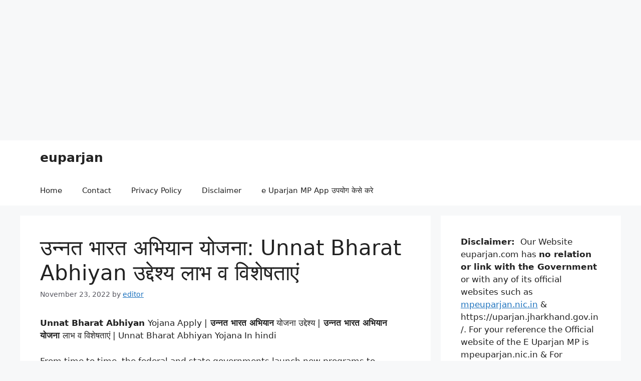

--- FILE ---
content_type: text/html; charset=UTF-8
request_url: https://euparjan.com/unnat-bharat-abhiyan-yojana/
body_size: 18604
content:
<!DOCTYPE html>
<html lang="en-US" prefix="og: https://ogp.me/ns#">
<head>
	<meta charset="UTF-8">
		<style>img:is([sizes="auto" i], [sizes^="auto," i]) { contain-intrinsic-size: 3000px 1500px }</style>
	<meta name="viewport" content="width=device-width, initial-scale=1">
<!-- Search Engine Optimization by Rank Math - https://rankmath.com/ -->
<title>उन्नत भारत अभियान योजना: Unnat Bharat Abhiyan उद्देश्य लाभ व विशेषताएं - euparjan</title>
<meta name="description" content="Unnat Bharat Abhiyan Yojana Apply | उन्नत भारत अभियान योजना उद्देश्य | उन्नत भारत अभियान योजना लाभ व विशेषताएं | Unnat Bharat Abhiyan Yojana In hindi"/>
<meta name="robots" content="index, follow, max-snippet:-1, max-video-preview:-1, max-image-preview:large"/>
<link rel="canonical" href="https://euparjan.com/unnat-bharat-abhiyan-yojana/" />
<meta property="og:locale" content="en_US" />
<meta property="og:type" content="article" />
<meta property="og:title" content="उन्नत भारत अभियान योजना: Unnat Bharat Abhiyan उद्देश्य लाभ व विशेषताएं - euparjan" />
<meta property="og:description" content="Unnat Bharat Abhiyan Yojana Apply | उन्नत भारत अभियान योजना उद्देश्य | उन्नत भारत अभियान योजना लाभ व विशेषताएं | Unnat Bharat Abhiyan Yojana In hindi" />
<meta property="og:url" content="https://euparjan.com/unnat-bharat-abhiyan-yojana/" />
<meta property="og:site_name" content="euparjan" />
<meta property="article:section" content="Central Government Scheme" />
<meta property="og:image" content="https://euparjan.com/wp-content/uploads/2022/11/Unnat-Bharat-Abhiyan.png" />
<meta property="og:image:secure_url" content="https://euparjan.com/wp-content/uploads/2022/11/Unnat-Bharat-Abhiyan.png" />
<meta property="og:image:width" content="700" />
<meta property="og:image:height" content="400" />
<meta property="og:image:alt" content="उन्नत भारत अभियान योजना: Unnat Bharat Abhiyan उद्देश्य लाभ व विशेषताएं" />
<meta property="og:image:type" content="image/png" />
<meta property="article:published_time" content="2022-11-23T08:08:29+00:00" />
<meta name="twitter:card" content="summary_large_image" />
<meta name="twitter:title" content="उन्नत भारत अभियान योजना: Unnat Bharat Abhiyan उद्देश्य लाभ व विशेषताएं - euparjan" />
<meta name="twitter:description" content="Unnat Bharat Abhiyan Yojana Apply | उन्नत भारत अभियान योजना उद्देश्य | उन्नत भारत अभियान योजना लाभ व विशेषताएं | Unnat Bharat Abhiyan Yojana In hindi" />
<meta name="twitter:image" content="https://euparjan.com/wp-content/uploads/2022/11/Unnat-Bharat-Abhiyan.png" />
<meta name="twitter:label1" content="Written by" />
<meta name="twitter:data1" content="editor" />
<meta name="twitter:label2" content="Time to read" />
<meta name="twitter:data2" content="8 minutes" />
<script type="application/ld+json" class="rank-math-schema">{"@context":"https://schema.org","@graph":[{"@type":["Person","Organization"],"@id":"https://euparjan.com/#person","name":"euparjan"},{"@type":"WebSite","@id":"https://euparjan.com/#website","url":"https://euparjan.com","name":"euparjan","publisher":{"@id":"https://euparjan.com/#person"},"inLanguage":"en-US"},{"@type":"ImageObject","@id":"http://euparjan.com/wp-content/uploads/2022/11/Unnat-Bharat-Abhiyan-300x171.png","url":"http://euparjan.com/wp-content/uploads/2022/11/Unnat-Bharat-Abhiyan-300x171.png","width":"200","height":"200","inLanguage":"en-US"},{"@type":"WebPage","@id":"https://euparjan.com/unnat-bharat-abhiyan-yojana/#webpage","url":"https://euparjan.com/unnat-bharat-abhiyan-yojana/","name":"\u0909\u0928\u094d\u0928\u0924 \u092d\u093e\u0930\u0924 \u0905\u092d\u093f\u092f\u093e\u0928 \u092f\u094b\u091c\u0928\u093e: Unnat Bharat Abhiyan \u0909\u0926\u094d\u0926\u0947\u0936\u094d\u092f \u0932\u093e\u092d \u0935 \u0935\u093f\u0936\u0947\u0937\u0924\u093e\u090f\u0902 - euparjan","datePublished":"2022-11-23T08:08:29+00:00","dateModified":"2022-11-23T08:08:29+00:00","isPartOf":{"@id":"https://euparjan.com/#website"},"primaryImageOfPage":{"@id":"http://euparjan.com/wp-content/uploads/2022/11/Unnat-Bharat-Abhiyan-300x171.png"},"inLanguage":"en-US"},{"@type":"Person","@id":"https://euparjan.com/author/editor/","name":"editor","url":"https://euparjan.com/author/editor/","image":{"@type":"ImageObject","@id":"https://secure.gravatar.com/avatar/04a5960ff165bb18ecb880d51117a038711300b9c331b2f93777ab31445d3a24?s=96&amp;d=mm&amp;r=g","url":"https://secure.gravatar.com/avatar/04a5960ff165bb18ecb880d51117a038711300b9c331b2f93777ab31445d3a24?s=96&amp;d=mm&amp;r=g","caption":"editor","inLanguage":"en-US"}},{"@type":"BlogPosting","headline":"\u0909\u0928\u094d\u0928\u0924 \u092d\u093e\u0930\u0924 \u0905\u092d\u093f\u092f\u093e\u0928 \u092f\u094b\u091c\u0928\u093e: Unnat Bharat Abhiyan \u0909\u0926\u094d\u0926\u0947\u0936\u094d\u092f \u0932\u093e\u092d \u0935 \u0935\u093f\u0936\u0947\u0937\u0924\u093e\u090f\u0902 - euparjan","datePublished":"2022-11-23T08:08:29+00:00","dateModified":"2022-11-23T08:08:29+00:00","articleSection":"Central Government Scheme","author":{"@id":"https://euparjan.com/author/editor/","name":"editor"},"publisher":{"@id":"https://euparjan.com/#person"},"description":"Unnat Bharat Abhiyan\u00a0Yojana Apply |\u00a0\u0909\u0928\u094d\u0928\u0924 \u092d\u093e\u0930\u0924 \u0905\u092d\u093f\u092f\u093e\u0928\u00a0\u092f\u094b\u091c\u0928\u093e \u0909\u0926\u094d\u0926\u0947\u0936\u094d\u092f |\u00a0\u0909\u0928\u094d\u0928\u0924 \u092d\u093e\u0930\u0924 \u0905\u092d\u093f\u092f\u093e\u0928 \u092f\u094b\u091c\u0928\u093e\u00a0\u0932\u093e\u092d \u0935 \u0935\u093f\u0936\u0947\u0937\u0924\u093e\u090f\u0902 | Unnat Bharat Abhiyan Yojana In hindi","name":"\u0909\u0928\u094d\u0928\u0924 \u092d\u093e\u0930\u0924 \u0905\u092d\u093f\u092f\u093e\u0928 \u092f\u094b\u091c\u0928\u093e: Unnat Bharat Abhiyan \u0909\u0926\u094d\u0926\u0947\u0936\u094d\u092f \u0932\u093e\u092d \u0935 \u0935\u093f\u0936\u0947\u0937\u0924\u093e\u090f\u0902 - euparjan","@id":"https://euparjan.com/unnat-bharat-abhiyan-yojana/#richSnippet","isPartOf":{"@id":"https://euparjan.com/unnat-bharat-abhiyan-yojana/#webpage"},"image":{"@id":"http://euparjan.com/wp-content/uploads/2022/11/Unnat-Bharat-Abhiyan-300x171.png"},"inLanguage":"en-US","mainEntityOfPage":{"@id":"https://euparjan.com/unnat-bharat-abhiyan-yojana/#webpage"}}]}</script>
<!-- /Rank Math WordPress SEO plugin -->

<link rel="alternate" type="application/rss+xml" title="euparjan &raquo; Feed" href="https://euparjan.com/feed/" />
<link rel="alternate" type="application/rss+xml" title="euparjan &raquo; Comments Feed" href="https://euparjan.com/comments/feed/" />
<link rel="alternate" type="application/rss+xml" title="euparjan &raquo; उन्नत भारत अभियान योजना: Unnat Bharat Abhiyan उद्देश्य लाभ व विशेषताएं Comments Feed" href="https://euparjan.com/unnat-bharat-abhiyan-yojana/feed/" />
<link rel="alternate" type="application/rss+xml" title="euparjan &raquo; Stories Feed" href="https://euparjan.com/web-stories/feed/"><script>
window._wpemojiSettings = {"baseUrl":"https:\/\/s.w.org\/images\/core\/emoji\/16.0.1\/72x72\/","ext":".png","svgUrl":"https:\/\/s.w.org\/images\/core\/emoji\/16.0.1\/svg\/","svgExt":".svg","source":{"concatemoji":"https:\/\/euparjan.com\/wp-includes\/js\/wp-emoji-release.min.js?ver=6.8.3"}};
/*! This file is auto-generated */
!function(s,n){var o,i,e;function c(e){try{var t={supportTests:e,timestamp:(new Date).valueOf()};sessionStorage.setItem(o,JSON.stringify(t))}catch(e){}}function p(e,t,n){e.clearRect(0,0,e.canvas.width,e.canvas.height),e.fillText(t,0,0);var t=new Uint32Array(e.getImageData(0,0,e.canvas.width,e.canvas.height).data),a=(e.clearRect(0,0,e.canvas.width,e.canvas.height),e.fillText(n,0,0),new Uint32Array(e.getImageData(0,0,e.canvas.width,e.canvas.height).data));return t.every(function(e,t){return e===a[t]})}function u(e,t){e.clearRect(0,0,e.canvas.width,e.canvas.height),e.fillText(t,0,0);for(var n=e.getImageData(16,16,1,1),a=0;a<n.data.length;a++)if(0!==n.data[a])return!1;return!0}function f(e,t,n,a){switch(t){case"flag":return n(e,"\ud83c\udff3\ufe0f\u200d\u26a7\ufe0f","\ud83c\udff3\ufe0f\u200b\u26a7\ufe0f")?!1:!n(e,"\ud83c\udde8\ud83c\uddf6","\ud83c\udde8\u200b\ud83c\uddf6")&&!n(e,"\ud83c\udff4\udb40\udc67\udb40\udc62\udb40\udc65\udb40\udc6e\udb40\udc67\udb40\udc7f","\ud83c\udff4\u200b\udb40\udc67\u200b\udb40\udc62\u200b\udb40\udc65\u200b\udb40\udc6e\u200b\udb40\udc67\u200b\udb40\udc7f");case"emoji":return!a(e,"\ud83e\udedf")}return!1}function g(e,t,n,a){var r="undefined"!=typeof WorkerGlobalScope&&self instanceof WorkerGlobalScope?new OffscreenCanvas(300,150):s.createElement("canvas"),o=r.getContext("2d",{willReadFrequently:!0}),i=(o.textBaseline="top",o.font="600 32px Arial",{});return e.forEach(function(e){i[e]=t(o,e,n,a)}),i}function t(e){var t=s.createElement("script");t.src=e,t.defer=!0,s.head.appendChild(t)}"undefined"!=typeof Promise&&(o="wpEmojiSettingsSupports",i=["flag","emoji"],n.supports={everything:!0,everythingExceptFlag:!0},e=new Promise(function(e){s.addEventListener("DOMContentLoaded",e,{once:!0})}),new Promise(function(t){var n=function(){try{var e=JSON.parse(sessionStorage.getItem(o));if("object"==typeof e&&"number"==typeof e.timestamp&&(new Date).valueOf()<e.timestamp+604800&&"object"==typeof e.supportTests)return e.supportTests}catch(e){}return null}();if(!n){if("undefined"!=typeof Worker&&"undefined"!=typeof OffscreenCanvas&&"undefined"!=typeof URL&&URL.createObjectURL&&"undefined"!=typeof Blob)try{var e="postMessage("+g.toString()+"("+[JSON.stringify(i),f.toString(),p.toString(),u.toString()].join(",")+"));",a=new Blob([e],{type:"text/javascript"}),r=new Worker(URL.createObjectURL(a),{name:"wpTestEmojiSupports"});return void(r.onmessage=function(e){c(n=e.data),r.terminate(),t(n)})}catch(e){}c(n=g(i,f,p,u))}t(n)}).then(function(e){for(var t in e)n.supports[t]=e[t],n.supports.everything=n.supports.everything&&n.supports[t],"flag"!==t&&(n.supports.everythingExceptFlag=n.supports.everythingExceptFlag&&n.supports[t]);n.supports.everythingExceptFlag=n.supports.everythingExceptFlag&&!n.supports.flag,n.DOMReady=!1,n.readyCallback=function(){n.DOMReady=!0}}).then(function(){return e}).then(function(){var e;n.supports.everything||(n.readyCallback(),(e=n.source||{}).concatemoji?t(e.concatemoji):e.wpemoji&&e.twemoji&&(t(e.twemoji),t(e.wpemoji)))}))}((window,document),window._wpemojiSettings);
</script>

<style id='wp-emoji-styles-inline-css'>

	img.wp-smiley, img.emoji {
		display: inline !important;
		border: none !important;
		box-shadow: none !important;
		height: 1em !important;
		width: 1em !important;
		margin: 0 0.07em !important;
		vertical-align: -0.1em !important;
		background: none !important;
		padding: 0 !important;
	}
</style>
<link rel='stylesheet' id='wp-block-library-css' href='https://euparjan.com/wp-includes/css/dist/block-library/style.min.css?ver=6.8.3' media='all' />
<style id='classic-theme-styles-inline-css'>
/*! This file is auto-generated */
.wp-block-button__link{color:#fff;background-color:#32373c;border-radius:9999px;box-shadow:none;text-decoration:none;padding:calc(.667em + 2px) calc(1.333em + 2px);font-size:1.125em}.wp-block-file__button{background:#32373c;color:#fff;text-decoration:none}
</style>
<style id='global-styles-inline-css'>
:root{--wp--preset--aspect-ratio--square: 1;--wp--preset--aspect-ratio--4-3: 4/3;--wp--preset--aspect-ratio--3-4: 3/4;--wp--preset--aspect-ratio--3-2: 3/2;--wp--preset--aspect-ratio--2-3: 2/3;--wp--preset--aspect-ratio--16-9: 16/9;--wp--preset--aspect-ratio--9-16: 9/16;--wp--preset--color--black: #000000;--wp--preset--color--cyan-bluish-gray: #abb8c3;--wp--preset--color--white: #ffffff;--wp--preset--color--pale-pink: #f78da7;--wp--preset--color--vivid-red: #cf2e2e;--wp--preset--color--luminous-vivid-orange: #ff6900;--wp--preset--color--luminous-vivid-amber: #fcb900;--wp--preset--color--light-green-cyan: #7bdcb5;--wp--preset--color--vivid-green-cyan: #00d084;--wp--preset--color--pale-cyan-blue: #8ed1fc;--wp--preset--color--vivid-cyan-blue: #0693e3;--wp--preset--color--vivid-purple: #9b51e0;--wp--preset--color--contrast: var(--contrast);--wp--preset--color--contrast-2: var(--contrast-2);--wp--preset--color--contrast-3: var(--contrast-3);--wp--preset--color--base: var(--base);--wp--preset--color--base-2: var(--base-2);--wp--preset--color--base-3: var(--base-3);--wp--preset--color--accent: var(--accent);--wp--preset--gradient--vivid-cyan-blue-to-vivid-purple: linear-gradient(135deg,rgba(6,147,227,1) 0%,rgb(155,81,224) 100%);--wp--preset--gradient--light-green-cyan-to-vivid-green-cyan: linear-gradient(135deg,rgb(122,220,180) 0%,rgb(0,208,130) 100%);--wp--preset--gradient--luminous-vivid-amber-to-luminous-vivid-orange: linear-gradient(135deg,rgba(252,185,0,1) 0%,rgba(255,105,0,1) 100%);--wp--preset--gradient--luminous-vivid-orange-to-vivid-red: linear-gradient(135deg,rgba(255,105,0,1) 0%,rgb(207,46,46) 100%);--wp--preset--gradient--very-light-gray-to-cyan-bluish-gray: linear-gradient(135deg,rgb(238,238,238) 0%,rgb(169,184,195) 100%);--wp--preset--gradient--cool-to-warm-spectrum: linear-gradient(135deg,rgb(74,234,220) 0%,rgb(151,120,209) 20%,rgb(207,42,186) 40%,rgb(238,44,130) 60%,rgb(251,105,98) 80%,rgb(254,248,76) 100%);--wp--preset--gradient--blush-light-purple: linear-gradient(135deg,rgb(255,206,236) 0%,rgb(152,150,240) 100%);--wp--preset--gradient--blush-bordeaux: linear-gradient(135deg,rgb(254,205,165) 0%,rgb(254,45,45) 50%,rgb(107,0,62) 100%);--wp--preset--gradient--luminous-dusk: linear-gradient(135deg,rgb(255,203,112) 0%,rgb(199,81,192) 50%,rgb(65,88,208) 100%);--wp--preset--gradient--pale-ocean: linear-gradient(135deg,rgb(255,245,203) 0%,rgb(182,227,212) 50%,rgb(51,167,181) 100%);--wp--preset--gradient--electric-grass: linear-gradient(135deg,rgb(202,248,128) 0%,rgb(113,206,126) 100%);--wp--preset--gradient--midnight: linear-gradient(135deg,rgb(2,3,129) 0%,rgb(40,116,252) 100%);--wp--preset--font-size--small: 13px;--wp--preset--font-size--medium: 20px;--wp--preset--font-size--large: 36px;--wp--preset--font-size--x-large: 42px;--wp--preset--spacing--20: 0.44rem;--wp--preset--spacing--30: 0.67rem;--wp--preset--spacing--40: 1rem;--wp--preset--spacing--50: 1.5rem;--wp--preset--spacing--60: 2.25rem;--wp--preset--spacing--70: 3.38rem;--wp--preset--spacing--80: 5.06rem;--wp--preset--shadow--natural: 6px 6px 9px rgba(0, 0, 0, 0.2);--wp--preset--shadow--deep: 12px 12px 50px rgba(0, 0, 0, 0.4);--wp--preset--shadow--sharp: 6px 6px 0px rgba(0, 0, 0, 0.2);--wp--preset--shadow--outlined: 6px 6px 0px -3px rgba(255, 255, 255, 1), 6px 6px rgba(0, 0, 0, 1);--wp--preset--shadow--crisp: 6px 6px 0px rgba(0, 0, 0, 1);}:where(.is-layout-flex){gap: 0.5em;}:where(.is-layout-grid){gap: 0.5em;}body .is-layout-flex{display: flex;}.is-layout-flex{flex-wrap: wrap;align-items: center;}.is-layout-flex > :is(*, div){margin: 0;}body .is-layout-grid{display: grid;}.is-layout-grid > :is(*, div){margin: 0;}:where(.wp-block-columns.is-layout-flex){gap: 2em;}:where(.wp-block-columns.is-layout-grid){gap: 2em;}:where(.wp-block-post-template.is-layout-flex){gap: 1.25em;}:where(.wp-block-post-template.is-layout-grid){gap: 1.25em;}.has-black-color{color: var(--wp--preset--color--black) !important;}.has-cyan-bluish-gray-color{color: var(--wp--preset--color--cyan-bluish-gray) !important;}.has-white-color{color: var(--wp--preset--color--white) !important;}.has-pale-pink-color{color: var(--wp--preset--color--pale-pink) !important;}.has-vivid-red-color{color: var(--wp--preset--color--vivid-red) !important;}.has-luminous-vivid-orange-color{color: var(--wp--preset--color--luminous-vivid-orange) !important;}.has-luminous-vivid-amber-color{color: var(--wp--preset--color--luminous-vivid-amber) !important;}.has-light-green-cyan-color{color: var(--wp--preset--color--light-green-cyan) !important;}.has-vivid-green-cyan-color{color: var(--wp--preset--color--vivid-green-cyan) !important;}.has-pale-cyan-blue-color{color: var(--wp--preset--color--pale-cyan-blue) !important;}.has-vivid-cyan-blue-color{color: var(--wp--preset--color--vivid-cyan-blue) !important;}.has-vivid-purple-color{color: var(--wp--preset--color--vivid-purple) !important;}.has-black-background-color{background-color: var(--wp--preset--color--black) !important;}.has-cyan-bluish-gray-background-color{background-color: var(--wp--preset--color--cyan-bluish-gray) !important;}.has-white-background-color{background-color: var(--wp--preset--color--white) !important;}.has-pale-pink-background-color{background-color: var(--wp--preset--color--pale-pink) !important;}.has-vivid-red-background-color{background-color: var(--wp--preset--color--vivid-red) !important;}.has-luminous-vivid-orange-background-color{background-color: var(--wp--preset--color--luminous-vivid-orange) !important;}.has-luminous-vivid-amber-background-color{background-color: var(--wp--preset--color--luminous-vivid-amber) !important;}.has-light-green-cyan-background-color{background-color: var(--wp--preset--color--light-green-cyan) !important;}.has-vivid-green-cyan-background-color{background-color: var(--wp--preset--color--vivid-green-cyan) !important;}.has-pale-cyan-blue-background-color{background-color: var(--wp--preset--color--pale-cyan-blue) !important;}.has-vivid-cyan-blue-background-color{background-color: var(--wp--preset--color--vivid-cyan-blue) !important;}.has-vivid-purple-background-color{background-color: var(--wp--preset--color--vivid-purple) !important;}.has-black-border-color{border-color: var(--wp--preset--color--black) !important;}.has-cyan-bluish-gray-border-color{border-color: var(--wp--preset--color--cyan-bluish-gray) !important;}.has-white-border-color{border-color: var(--wp--preset--color--white) !important;}.has-pale-pink-border-color{border-color: var(--wp--preset--color--pale-pink) !important;}.has-vivid-red-border-color{border-color: var(--wp--preset--color--vivid-red) !important;}.has-luminous-vivid-orange-border-color{border-color: var(--wp--preset--color--luminous-vivid-orange) !important;}.has-luminous-vivid-amber-border-color{border-color: var(--wp--preset--color--luminous-vivid-amber) !important;}.has-light-green-cyan-border-color{border-color: var(--wp--preset--color--light-green-cyan) !important;}.has-vivid-green-cyan-border-color{border-color: var(--wp--preset--color--vivid-green-cyan) !important;}.has-pale-cyan-blue-border-color{border-color: var(--wp--preset--color--pale-cyan-blue) !important;}.has-vivid-cyan-blue-border-color{border-color: var(--wp--preset--color--vivid-cyan-blue) !important;}.has-vivid-purple-border-color{border-color: var(--wp--preset--color--vivid-purple) !important;}.has-vivid-cyan-blue-to-vivid-purple-gradient-background{background: var(--wp--preset--gradient--vivid-cyan-blue-to-vivid-purple) !important;}.has-light-green-cyan-to-vivid-green-cyan-gradient-background{background: var(--wp--preset--gradient--light-green-cyan-to-vivid-green-cyan) !important;}.has-luminous-vivid-amber-to-luminous-vivid-orange-gradient-background{background: var(--wp--preset--gradient--luminous-vivid-amber-to-luminous-vivid-orange) !important;}.has-luminous-vivid-orange-to-vivid-red-gradient-background{background: var(--wp--preset--gradient--luminous-vivid-orange-to-vivid-red) !important;}.has-very-light-gray-to-cyan-bluish-gray-gradient-background{background: var(--wp--preset--gradient--very-light-gray-to-cyan-bluish-gray) !important;}.has-cool-to-warm-spectrum-gradient-background{background: var(--wp--preset--gradient--cool-to-warm-spectrum) !important;}.has-blush-light-purple-gradient-background{background: var(--wp--preset--gradient--blush-light-purple) !important;}.has-blush-bordeaux-gradient-background{background: var(--wp--preset--gradient--blush-bordeaux) !important;}.has-luminous-dusk-gradient-background{background: var(--wp--preset--gradient--luminous-dusk) !important;}.has-pale-ocean-gradient-background{background: var(--wp--preset--gradient--pale-ocean) !important;}.has-electric-grass-gradient-background{background: var(--wp--preset--gradient--electric-grass) !important;}.has-midnight-gradient-background{background: var(--wp--preset--gradient--midnight) !important;}.has-small-font-size{font-size: var(--wp--preset--font-size--small) !important;}.has-medium-font-size{font-size: var(--wp--preset--font-size--medium) !important;}.has-large-font-size{font-size: var(--wp--preset--font-size--large) !important;}.has-x-large-font-size{font-size: var(--wp--preset--font-size--x-large) !important;}
:where(.wp-block-post-template.is-layout-flex){gap: 1.25em;}:where(.wp-block-post-template.is-layout-grid){gap: 1.25em;}
:where(.wp-block-columns.is-layout-flex){gap: 2em;}:where(.wp-block-columns.is-layout-grid){gap: 2em;}
:root :where(.wp-block-pullquote){font-size: 1.5em;line-height: 1.6;}
</style>
<link rel='stylesheet' id='generate-comments-css' href='https://euparjan.com/wp-content/themes/generatepress/assets/css/components/comments.min.css?ver=3.4.0' media='all' />
<link rel='stylesheet' id='generate-style-css' href='https://euparjan.com/wp-content/themes/generatepress/assets/css/main.min.css?ver=3.4.0' media='all' />
<style id='generate-style-inline-css'>
body{background-color:var(--base-2);color:var(--contrast);}a{color:var(--accent);}a{text-decoration:underline;}.entry-title a, .site-branding a, a.button, .wp-block-button__link, .main-navigation a{text-decoration:none;}a:hover, a:focus, a:active{color:var(--contrast);}.wp-block-group__inner-container{max-width:1200px;margin-left:auto;margin-right:auto;}:root{--contrast:#222222;--contrast-2:#575760;--contrast-3:#b2b2be;--base:#f0f0f0;--base-2:#f7f8f9;--base-3:#ffffff;--accent:#1e73be;}:root .has-contrast-color{color:var(--contrast);}:root .has-contrast-background-color{background-color:var(--contrast);}:root .has-contrast-2-color{color:var(--contrast-2);}:root .has-contrast-2-background-color{background-color:var(--contrast-2);}:root .has-contrast-3-color{color:var(--contrast-3);}:root .has-contrast-3-background-color{background-color:var(--contrast-3);}:root .has-base-color{color:var(--base);}:root .has-base-background-color{background-color:var(--base);}:root .has-base-2-color{color:var(--base-2);}:root .has-base-2-background-color{background-color:var(--base-2);}:root .has-base-3-color{color:var(--base-3);}:root .has-base-3-background-color{background-color:var(--base-3);}:root .has-accent-color{color:var(--accent);}:root .has-accent-background-color{background-color:var(--accent);}.top-bar{background-color:#636363;color:#ffffff;}.top-bar a{color:#ffffff;}.top-bar a:hover{color:#303030;}.site-header{background-color:var(--base-3);}.main-title a,.main-title a:hover{color:var(--contrast);}.site-description{color:var(--contrast-2);}.mobile-menu-control-wrapper .menu-toggle,.mobile-menu-control-wrapper .menu-toggle:hover,.mobile-menu-control-wrapper .menu-toggle:focus,.has-inline-mobile-toggle #site-navigation.toggled{background-color:rgba(0, 0, 0, 0.02);}.main-navigation,.main-navigation ul ul{background-color:var(--base-3);}.main-navigation .main-nav ul li a, .main-navigation .menu-toggle, .main-navigation .menu-bar-items{color:var(--contrast);}.main-navigation .main-nav ul li:not([class*="current-menu-"]):hover > a, .main-navigation .main-nav ul li:not([class*="current-menu-"]):focus > a, .main-navigation .main-nav ul li.sfHover:not([class*="current-menu-"]) > a, .main-navigation .menu-bar-item:hover > a, .main-navigation .menu-bar-item.sfHover > a{color:var(--accent);}button.menu-toggle:hover,button.menu-toggle:focus{color:var(--contrast);}.main-navigation .main-nav ul li[class*="current-menu-"] > a{color:var(--accent);}.navigation-search input[type="search"],.navigation-search input[type="search"]:active, .navigation-search input[type="search"]:focus, .main-navigation .main-nav ul li.search-item.active > a, .main-navigation .menu-bar-items .search-item.active > a{color:var(--accent);}.main-navigation ul ul{background-color:var(--base);}.separate-containers .inside-article, .separate-containers .comments-area, .separate-containers .page-header, .one-container .container, .separate-containers .paging-navigation, .inside-page-header{background-color:var(--base-3);}.entry-title a{color:var(--contrast);}.entry-title a:hover{color:var(--contrast-2);}.entry-meta{color:var(--contrast-2);}.sidebar .widget{background-color:var(--base-3);}.footer-widgets{background-color:var(--base-3);}.site-info{background-color:var(--base-3);}input[type="text"],input[type="email"],input[type="url"],input[type="password"],input[type="search"],input[type="tel"],input[type="number"],textarea,select{color:var(--contrast);background-color:var(--base-2);border-color:var(--base);}input[type="text"]:focus,input[type="email"]:focus,input[type="url"]:focus,input[type="password"]:focus,input[type="search"]:focus,input[type="tel"]:focus,input[type="number"]:focus,textarea:focus,select:focus{color:var(--contrast);background-color:var(--base-2);border-color:var(--contrast-3);}button,html input[type="button"],input[type="reset"],input[type="submit"],a.button,a.wp-block-button__link:not(.has-background){color:#ffffff;background-color:#55555e;}button:hover,html input[type="button"]:hover,input[type="reset"]:hover,input[type="submit"]:hover,a.button:hover,button:focus,html input[type="button"]:focus,input[type="reset"]:focus,input[type="submit"]:focus,a.button:focus,a.wp-block-button__link:not(.has-background):active,a.wp-block-button__link:not(.has-background):focus,a.wp-block-button__link:not(.has-background):hover{color:#ffffff;background-color:#3f4047;}a.generate-back-to-top{background-color:rgba( 0,0,0,0.4 );color:#ffffff;}a.generate-back-to-top:hover,a.generate-back-to-top:focus{background-color:rgba( 0,0,0,0.6 );color:#ffffff;}:root{--gp-search-modal-bg-color:var(--base-3);--gp-search-modal-text-color:var(--contrast);--gp-search-modal-overlay-bg-color:rgba(0,0,0,0.2);}@media (max-width:768px){.main-navigation .menu-bar-item:hover > a, .main-navigation .menu-bar-item.sfHover > a{background:none;color:var(--contrast);}}.nav-below-header .main-navigation .inside-navigation.grid-container, .nav-above-header .main-navigation .inside-navigation.grid-container{padding:0px 20px 0px 20px;}.site-main .wp-block-group__inner-container{padding:40px;}.separate-containers .paging-navigation{padding-top:20px;padding-bottom:20px;}.entry-content .alignwide, body:not(.no-sidebar) .entry-content .alignfull{margin-left:-40px;width:calc(100% + 80px);max-width:calc(100% + 80px);}.rtl .menu-item-has-children .dropdown-menu-toggle{padding-left:20px;}.rtl .main-navigation .main-nav ul li.menu-item-has-children > a{padding-right:20px;}@media (max-width:768px){.separate-containers .inside-article, .separate-containers .comments-area, .separate-containers .page-header, .separate-containers .paging-navigation, .one-container .site-content, .inside-page-header{padding:30px;}.site-main .wp-block-group__inner-container{padding:30px;}.inside-top-bar{padding-right:30px;padding-left:30px;}.inside-header{padding-right:30px;padding-left:30px;}.widget-area .widget{padding-top:30px;padding-right:30px;padding-bottom:30px;padding-left:30px;}.footer-widgets-container{padding-top:30px;padding-right:30px;padding-bottom:30px;padding-left:30px;}.inside-site-info{padding-right:30px;padding-left:30px;}.entry-content .alignwide, body:not(.no-sidebar) .entry-content .alignfull{margin-left:-30px;width:calc(100% + 60px);max-width:calc(100% + 60px);}.one-container .site-main .paging-navigation{margin-bottom:20px;}}/* End cached CSS */.is-right-sidebar{width:30%;}.is-left-sidebar{width:30%;}.site-content .content-area{width:70%;}@media (max-width:768px){.main-navigation .menu-toggle,.sidebar-nav-mobile:not(#sticky-placeholder){display:block;}.main-navigation ul,.gen-sidebar-nav,.main-navigation:not(.slideout-navigation):not(.toggled) .main-nav > ul,.has-inline-mobile-toggle #site-navigation .inside-navigation > *:not(.navigation-search):not(.main-nav){display:none;}.nav-align-right .inside-navigation,.nav-align-center .inside-navigation{justify-content:space-between;}}
</style>
<script src="https://euparjan.com/wp-includes/js/jquery/jquery.min.js?ver=3.7.1" id="jquery-core-js"></script>
<script src="https://euparjan.com/wp-includes/js/jquery/jquery-migrate.min.js?ver=3.4.1" id="jquery-migrate-js"></script>
<link rel="https://api.w.org/" href="https://euparjan.com/wp-json/" /><link rel="alternate" title="JSON" type="application/json" href="https://euparjan.com/wp-json/wp/v2/posts/504" /><link rel="EditURI" type="application/rsd+xml" title="RSD" href="https://euparjan.com/xmlrpc.php?rsd" />
<meta name="generator" content="WordPress 6.8.3" />
<link rel='shortlink' href='https://euparjan.com/?p=504' />
<link rel="alternate" title="oEmbed (JSON)" type="application/json+oembed" href="https://euparjan.com/wp-json/oembed/1.0/embed?url=https%3A%2F%2Feuparjan.com%2Funnat-bharat-abhiyan-yojana%2F" />
<link rel="alternate" title="oEmbed (XML)" type="text/xml+oembed" href="https://euparjan.com/wp-json/oembed/1.0/embed?url=https%3A%2F%2Feuparjan.com%2Funnat-bharat-abhiyan-yojana%2F&#038;format=xml" />
<script async src="https://pagead2.googlesyndication.com/pagead/js/adsbygoogle.js?client=ca-pub-4806617804778125"
     crossorigin="anonymous"></script>
<!-- display -->
<ins class="adsbygoogle"
     style="display:block"
     data-ad-client="ca-pub-4806617804778125"
     data-ad-slot="5277460608"
     data-ad-format="auto"
     data-full-width-responsive="true"></ins>
<script>
     (adsbygoogle = window.adsbygoogle || []).push({});
</script>


<!-- Global site tag (gtag.js) - Google Analytics -->
<script async src="https://www.googletagmanager.com/gtag/js?id=UA-177889382-1"></script>
<script>
  window.dataLayer = window.dataLayer || [];
  function gtag(){dataLayer.push(arguments);}
  gtag('js', new Date());

  gtag('config', 'UA-177889382-1');
</script>
<link rel="pingback" href="https://euparjan.com/xmlrpc.php">


<style>
    .table-responsive table{
        border-collapse: collapse;
        border-spacing: 0;
        table-layout: auto;
        padding: 0;
        width: 100%;
        max-width: 100%;
        margin: 0 auto 20px auto;
    }

    .table-responsive {
        overflow-x: auto;
        min-height: 0.01%;
        margin-bottom: 20px;
    }

    .table-responsive::-webkit-scrollbar {
        width: 10px;
        height: 10px;
    }
    .table-responsive::-webkit-scrollbar-thumb {
        background: #dddddd;
        border-radius: 2px;
    }
    .table-responsive::-webkit-scrollbar-track-piece {
        background: #fff;
    }

    @media (max-width: 992px) {
        .table-responsive table{
            width: auto!important;
            margin:0 auto 15px auto!important;
        }
    }

    @media screen and (max-width: 767px) {
        .table-responsive {
            width: 100%;
            margin-bottom: 15px;
            overflow-y: hidden;
            -ms-overflow-style: -ms-autohiding-scrollbar;
        }
        .table-responsive::-webkit-scrollbar {
            width: 5px;
            height: 5px;
        }

    }


    @media screen and (min-width: 1200px) {
        .table-responsive .table {
            max-width: 100%!important;
        }
    }
    .wprt-container .table > thead > tr > th,
    .wprt-container .table > tbody > tr > th,
    .wprt-container .table > tfoot > tr > th,
    .wprt-container .table > thead > tr > td,
    .wprt-container .table > tbody > tr > td,
    .wprt-container .table > tfoot > tr > td,
    .wprt-container .table > tr > td{
        border: 1px solid #dddddd!important;
    }

    .wprt-container .table > thead > tr > th,
    .wprt-container .table > tbody > tr > th,
    .wprt-container .table > tfoot > tr > th,
    .wprt-container .table > thead > tr > td,
    .wprt-container .table > tbody > tr > td,
    .wprt-container .table > tfoot > tr > td,
    .wprt-container .table > tr > td{
        padding-top: 8px!important;
        padding-right: 8px!important;
        padding-bottom: 8px!important;
        padding-left: 8px!important;
        vertical-align: middle;
        text-align: center;
    }

    .wprt-container .table-responsive .table tr:nth-child(odd) {
        background-color: #d1d1d1!important;
    }

    .wprt-container .table-responsive .table tr:nth-child(even){
        background-color: #f9f9f9!important;
    }

    .wprt-container .table-responsive .table thead+tbody tr:nth-child(even) {
        background-color: #d1d1d1!important;
    }

    .wprt-container .table-responsive .table thead+tbody tr:nth-child(odd){
        background-color: #f9f9f9!important;
    }
        .wprt-container .table-responsive .table:not(.not-head-style) > *:first-child > tr:first-child,
    .wprt-container .table-responsive .table:not(.not-head-style) > *:first-child > tr:first-child td,
    .wprt-container .table-responsive .table:not(.not-head-style) > *:first-child > tr:first-child th{
        background-color: #00cc77!important;
        color: #fff!important;
    }
    
    
    .table-responsive table p {
        margin: 0!important;
        padding: 0!important;
    }

    .table-responsive table tbody tr td, .table-responsive table tbody tr th{
        background-color: inherit!important;
    }

</style>

    </head>

<body class="wp-singular post-template-default single single-post postid-504 single-format-standard wp-embed-responsive wp-theme-generatepress right-sidebar nav-below-header separate-containers header-aligned-left dropdown-hover" itemtype="https://schema.org/Blog" itemscope>
	<a class="screen-reader-text skip-link" href="#content" title="Skip to content">Skip to content</a>		<header class="site-header" id="masthead" aria-label="Site"  itemtype="https://schema.org/WPHeader" itemscope>
			<div class="inside-header grid-container">
				<div class="site-branding">
						<p class="main-title" itemprop="headline">
					<a href="https://euparjan.com/" rel="home">euparjan</a>
				</p>
						
					</div>			</div>
		</header>
				<nav class="main-navigation sub-menu-right" id="site-navigation" aria-label="Primary"  itemtype="https://schema.org/SiteNavigationElement" itemscope>
			<div class="inside-navigation grid-container">
								<button class="menu-toggle" aria-controls="primary-menu" aria-expanded="false">
					<span class="gp-icon icon-menu-bars"><svg viewBox="0 0 512 512" aria-hidden="true" xmlns="http://www.w3.org/2000/svg" width="1em" height="1em"><path d="M0 96c0-13.255 10.745-24 24-24h464c13.255 0 24 10.745 24 24s-10.745 24-24 24H24c-13.255 0-24-10.745-24-24zm0 160c0-13.255 10.745-24 24-24h464c13.255 0 24 10.745 24 24s-10.745 24-24 24H24c-13.255 0-24-10.745-24-24zm0 160c0-13.255 10.745-24 24-24h464c13.255 0 24 10.745 24 24s-10.745 24-24 24H24c-13.255 0-24-10.745-24-24z" /></svg><svg viewBox="0 0 512 512" aria-hidden="true" xmlns="http://www.w3.org/2000/svg" width="1em" height="1em"><path d="M71.029 71.029c9.373-9.372 24.569-9.372 33.942 0L256 222.059l151.029-151.03c9.373-9.372 24.569-9.372 33.942 0 9.372 9.373 9.372 24.569 0 33.942L289.941 256l151.03 151.029c9.372 9.373 9.372 24.569 0 33.942-9.373 9.372-24.569 9.372-33.942 0L256 289.941l-151.029 151.03c-9.373 9.372-24.569 9.372-33.942 0-9.372-9.373-9.372-24.569 0-33.942L222.059 256 71.029 104.971c-9.372-9.373-9.372-24.569 0-33.942z" /></svg></span><span class="mobile-menu">Menu</span>				</button>
				<div id="primary-menu" class="main-nav"><ul id="menu-main" class=" menu sf-menu"><li id="menu-item-25" class="menu-item menu-item-type-custom menu-item-object-custom menu-item-home menu-item-25"><a href="https://euparjan.com">Home</a></li>
<li id="menu-item-26" class="menu-item menu-item-type-post_type menu-item-object-page menu-item-26"><a href="https://euparjan.com/contact/">Contact</a></li>
<li id="menu-item-27" class="menu-item menu-item-type-post_type menu-item-object-page menu-item-privacy-policy menu-item-27"><a rel="privacy-policy" href="https://euparjan.com/privacy-policy/">Privacy Policy</a></li>
<li id="menu-item-28" class="menu-item menu-item-type-post_type menu-item-object-page menu-item-28"><a href="https://euparjan.com/disclaimer/">Disclaimer</a></li>
<li id="menu-item-724" class="menu-item menu-item-type-post_type menu-item-object-page menu-item-724"><a href="https://euparjan.com/how-to-use-e-uparjan-mp-app/">e Uparjan MP App उपयोग केसे करे</a></li>
</ul></div>			</div>
		</nav>
		
	<div class="site grid-container container hfeed" id="page">
				<div class="site-content" id="content">
			
	<div class="content-area" id="primary">
		<main class="site-main" id="main">
			
<article id="post-504" class="post-504 post type-post status-publish format-standard hentry category-central-government-scheme" itemtype="https://schema.org/CreativeWork" itemscope>
	<div class="inside-article">
					<header class="entry-header">
				<h1 class="entry-title" itemprop="headline">उन्नत भारत अभियान योजना: Unnat Bharat Abhiyan उद्देश्य लाभ व विशेषताएं</h1>		<div class="entry-meta">
			<span class="posted-on"><time class="entry-date published" datetime="2022-11-23T08:08:29+00:00" itemprop="datePublished">November 23, 2022</time></span> <span class="byline">by <span class="author vcard" itemprop="author" itemtype="https://schema.org/Person" itemscope><a class="url fn n" href="https://euparjan.com/author/editor/" title="View all posts by editor" rel="author" itemprop="url"><span class="author-name" itemprop="name">editor</span></a></span></span> 		</div>
					</header>
			
		<div class="entry-content" itemprop="text">
			<div class="wprt-container"><p><strong>Unnat Bharat Abhiyan </strong>Yojana Apply |<strong> उन्नत भारत अभियान</strong> योजना उद्देश्य |<strong> उन्नत भारत अभियान योजना </strong>लाभ व विशेषताएं | Unnat Bharat Abhiyan Yojana In hindi</p>
<div class="11054aa677833135037828a7de70c35f" data-index="3">
<p>From time to time, the federal and state governments launch new programs to promote education. Today in this article we will provide you with information about such a scheme. Whose name is Unnat Bharat Abhiyan. By reading this article you will get all the information about Unnat Bharat Abhiyan. What is Unnat Bharat Abhiyan, its Purpose, Benefits, Features, Eligibility, Important Documents, How to Apply etc. So friends, if you want to get all the information about this campaign then you are requested to read this article to the end.</p>
<p><img fetchpriority="high" decoding="async" class=" wp-image-505 aligncenter" src="http://euparjan.com/wp-content/uploads/2022/11/Unnat-Bharat-Abhiyan-300x171.png" alt="" width="391" height="223" srcset="https://euparjan.com/wp-content/uploads/2022/11/Unnat-Bharat-Abhiyan-300x171.png 300w, https://euparjan.com/wp-content/uploads/2022/11/Unnat-Bharat-Abhiyan.png 700w" sizes="(max-width: 391px) 100vw, 391px" /></p>
<h4><strong><span style="color: #800000;">Unnat Bharat Abhiyan</span></strong></h4>
<p>Unnat Bharat Abhiyan village development was started by the Indian government. The program was launched on November 11, 2014. Higher education is made possible for the villagers by Unnat Bharat Abhiyan. Within the framework of this program, the still backward villages are given preferential treatment. The program is coordinated by IIT Delhi. Under this program at least one group of villages will be formed and these villages will be connected to educational institutions and these villages will be supported financially and socially. All people who want to use this program need to apply on the official website. Before applying, it is imperative that the applicant checks his suitability. The whole country is being developed through this program.</p>
<h5><strong><span style="color: #800000;">Expanded Campaign Plan for India, Second Edition</span></strong></h5>
<p>The second edition of Unnat Bharat Abhiyan was launched on April 25, 2018 by the Ministry of Human Resource Development. Under this program, students from 750 higher education institutions across the country will adopt villages. College and university students are also included in this program. A total of 748 institutions work under this programme. Of these, 143 facilities will participate in Phase I and 605 facilities, of which 313 technical facilities and 292 non-technical facilities will be employed. The Ministry of Human Resources Development has asked all higher education institutions of the central and state governments and all institutions under this Unnat Bharat Abhiyan program to bring backward grams of panchayats and villages into their perception and use their knowledge and experience to remedy the deficiencies and problems overcome in grams panchayats. Have asked to remove all timelines.</p>
<h5><strong><span style="color: #800000;">Goal by Unnat Bharat Abhiyan Yojana</span></strong></h5>
<p>As you all know, there are many villages in the country that are not developed even today and are backward in education. Faced with this problem, the Government of India has started this Unnat Bharat Abhiyan program. The aim of this program is to provide education to the villagers and to develop the villages. Solving the challenges of the country&#8217;s progress through the use of different types of technologies. Leading the rural citizens to progress through this Unnat Bharat Abhiyan Yojana. Universities were included, which can contribute to economic and social development. The people in the villages are developed through this program.</p>
<h5><strong><span style="color: #800000;">Implementation of Unnat Bharat Abhiyan</span></strong></h5>
<p>Some higher education institutions are selected by the government under the Unnat Bharat Abhiyan Yojana. Technical expert groups and regional joint institutes will lead these identified institutes. The IIT Delhi will be the National Coordinating Institute of Unnat Bharat Abhiyan. All renowned institutions are gradually covered. The identified institute must gradually take over the village. After that, the students of these identified institutions will study all the local problems and needs. After that, the institute will work on solving the problem of adopted villages. All institutions are expected to work closely with the district administration, panchayat, elected representatives of the public and other stakeholders.</p>
<h5><strong><span style="color: #800000;">Unnat Bharat Abhiyan background</span></strong></h5>
<p>Unnat Bharat Abhiyan Yojana was established by Indian Institute of Technology Delhi for Rural Development. The Indian Institute of Technology Delhi has been working in the field of rural development for a long time. In September 2014 a national workshop was organized at IIT Delhi. Under it, it was decided to establish the Unnat Bharat Abhiyan. The campaign was launched in consultation with various organizations involved in rural development.</p>
</div>
<h5><strong><span style="color: #800000;">Progress by Unnat Bharat Abhiyan</span></strong></h5>
<p>On November 20, 2020, the Union Minister of Education organized a meeting to know the progress of Unnat Bharat Abhiyan via video conference. As of now, Unnat Bharat Abhiyan includes a network of more than 26,000 participating institutions with more than 14,000 villages. It was said at the meeting that 4650 village census data and 475702 household census data are available on Unnat Bharat Abhiyan&#8217;s portal. Through the Unnat Bharat Abhiyan, villages were linked to all educational institutions. The Union Education Minister praised the IIT Delhi for this.</p>
<p>The Minister of Education asked to identify 3 to 5 problems in all villages and the participating institutions were asked to work on them. He also said efforts should be made to increase the number of colleges. So that more and more villages can benefit from this program. The education minister also said that Unnat Bharat Abhiyan should play an important role in the implementation of the national education policy.</p>
<h5><strong><span style="color: #800000;">Benefits of Unnat Bharat Abhiyan</span></strong></h5>
<ul>
<li>The benefits of this program will be extended to citizens of rural areas.</li>
<li>Under Unnat Bharat Abhiyan Yojana, people living in villages and their communities are given the opportunity for higher education. Through which the development in these villages will take place.</li>
<li>At least one group of villages is being prepared under Unnat Bharat Abhiyan/Mission and these villages will be linked to educational institutions.</li>
<li>In Unnat Bharat Abhiyan, people from educational institutions, research, technology and innovation and the local community can benefit from it for the development of the village.</li>
<li>Under this program, students from 750 higher education institutions across the country will work to adopt villages.</li>
<li>These institutes were selected in the second round after tough competition. These 840 institutes include 521 technical institutes and 319 non-technical institutes.</li>
</ul>
<h5><strong><span style="color: #800000;">Documents by Unnat Bharat Abhiyan (Authority)</span></strong></h5>
<ul>
<li>The benefits of this program are reaching people in rural areas.</li>
<li>letter to dc</li>
<li>Institutional bank details / mandate form</li>
<li>Valid AISHE code.</li>
<li>Coordinator and director of the information institute.</li>
<li>Valid email id and contact no.</li>
<li>Proposal to take the number and name of the villagers.</li>
</ul>
<h5><strong><span style="color: #800000;">How to register Unnat Bharat Abhiyan Yojana online?</span></strong></h5>
<p>Interested rural area beneficiaries who wish to apply online to Unnat Bharat Abhiyan Yojana should follow the steps given below.</p>
<ul>
<li>First, the applicant must visit the official website of the program. After visiting the official website, the homepage will open in front of you.</li>
<li>On this start page you can see the opportunity to become a UBA MEMBER. You must click on this option. After clicking on the option, the next page will open in front of you.</li>
<li>Again, a popup page will open mentioning permission to register and clicking next will open a new page.</li>
<li>The registration form opens on this page. You must provide all the information requested in this registration form such as name, address, mobile number, etc. After filling in all the information, you must click on the submit button.</li>
<li>All organizations will be provided with a login ID and password after completing this form so that they can log into PI or SEG by going to the system&#8217;s authorized website. You can also find more information about the program on the website.</li>
</ul>
<h5><strong><span style="color: #800000;">How can I see the list of participating institutes?</span></strong></h5>
<ul>
<li>First of all, you need to go to the official website of the program. After visiting the official website, the homepage will open in front of you.</li>
<li>On this homepage, in the PROGRESS section, you need to click on the option of the participating institutes. After clicking on the option, the next page will open in front of you.</li>
<li>On this page you need to choose State, County, Village, Sort by, Sort etc. After that, you need to click on the Apply Filter button. The list of participating institutes then opens.</li>
</ul>
<h5><strong><span style="color: #800000;">Login process of the subject matter expert group</span></strong></h5>
<ul>
<li>First you need to visit Unnat Bharat Abhiyan official website.</li>
<li>Now the home page will open in front of you.</li>
<li>On the home page, you need to click on the SEG tab.</li>
<li>Now you need to click on the “Subject Expert Group Login” link.</li>
<li>After that, a new page will open in front of you where you need to enter your email id and password.</li>
<li>Now you have to click on the send button.</li>
<li>This is how you can log in.</li>
</ul>
<h5><strong><span style="color: #800000;">Registration process for regional coordination institutes</span></strong></h5>
<ul>
<li>First you need to visit Unnat Bharat Abhiyan official website.</li>
<li>Now the home page will open in front of you.</li>
<li>On the home page, you need to click on the RCI tab.</li>
<li>Now you need to click on the Regional Coordination Institute Login link.</li>
<li>After that, a new page will open in front of you, where you need to enter your username and password.</li>
<li>Now you need to click the Sign In button.</li>
<li>This is how you can log in.</li>
</ul>
<h5><strong><span style="color: #800000;">Registration process for participating institutes</span></strong></h5>
<ul>
<li>First you need to visit Unnat Bharat Abhiyan official website.</li>
<li>Now the home page will open in front of you.</li>
<li>On the home page, you need to click on the PI tab.</li>
<li>After that, you need to click on the Participating Institute Login link.</li>
<li>Now a new page will open in front of you where you need to enter username and password.</li>
<li>Now you need to click on the login button.</li>
<li>This is how you can log in.</li>
</ul>
<h5><strong><span style="color: #800000;">Contact us</span></strong></h5>
<ul>
<li>Prof. Virendra Kumar Vijay</li>
<li>National Coordinator, Unnat Bharat Abhiyan</li>
<li>Center for Rural Development and Technology</li>
<li>Indian Institute of Technology Delhi</li>
<li>Hauz Khas, New Delhi – 110016, India</li>
<li>Email: unnatbharatabhiyaniitd@gmail.com</li>
<li>Telephone: +91 11 26591157, +91 11 26596451, +91 1126596351</li>
<li>[If you have any problems with the website, click here]</li>
</ul>
</div>		</div>

				<footer class="entry-meta" aria-label="Entry meta">
			<span class="cat-links"><span class="gp-icon icon-categories"><svg viewBox="0 0 512 512" aria-hidden="true" xmlns="http://www.w3.org/2000/svg" width="1em" height="1em"><path d="M0 112c0-26.51 21.49-48 48-48h110.014a48 48 0 0143.592 27.907l12.349 26.791A16 16 0 00228.486 128H464c26.51 0 48 21.49 48 48v224c0 26.51-21.49 48-48 48H48c-26.51 0-48-21.49-48-48V112z" /></svg></span><span class="screen-reader-text">Categories </span><a href="https://euparjan.com/category/central-government-scheme/" rel="category tag">Central Government Scheme</a></span> 		<nav id="nav-below" class="post-navigation" aria-label="Posts">
			<div class="nav-previous"><span class="gp-icon icon-arrow-left"><svg viewBox="0 0 192 512" aria-hidden="true" xmlns="http://www.w3.org/2000/svg" width="1em" height="1em" fill-rule="evenodd" clip-rule="evenodd" stroke-linejoin="round" stroke-miterlimit="1.414"><path d="M178.425 138.212c0 2.265-1.133 4.813-2.832 6.512L64.276 256.001l111.317 111.277c1.7 1.7 2.832 4.247 2.832 6.513 0 2.265-1.133 4.813-2.832 6.512L161.43 394.46c-1.7 1.7-4.249 2.832-6.514 2.832-2.266 0-4.816-1.133-6.515-2.832L16.407 262.514c-1.699-1.7-2.832-4.248-2.832-6.513 0-2.265 1.133-4.813 2.832-6.512l131.994-131.947c1.7-1.699 4.249-2.831 6.515-2.831 2.265 0 4.815 1.132 6.514 2.831l14.163 14.157c1.7 1.7 2.832 3.965 2.832 6.513z" fill-rule="nonzero" /></svg></span><span class="prev"><a href="https://euparjan.com/mgnrega-works-list/" rel="prev">MGNREGA Works List 2022-23 State Wise, Pdf Download Job Card List</a></span></div><div class="nav-next"><span class="gp-icon icon-arrow-right"><svg viewBox="0 0 192 512" aria-hidden="true" xmlns="http://www.w3.org/2000/svg" width="1em" height="1em" fill-rule="evenodd" clip-rule="evenodd" stroke-linejoin="round" stroke-miterlimit="1.414"><path d="M178.425 256.001c0 2.266-1.133 4.815-2.832 6.515L43.599 394.509c-1.7 1.7-4.248 2.833-6.514 2.833s-4.816-1.133-6.515-2.833l-14.163-14.162c-1.699-1.7-2.832-3.966-2.832-6.515 0-2.266 1.133-4.815 2.832-6.515l111.317-111.316L16.407 144.685c-1.699-1.7-2.832-4.249-2.832-6.515s1.133-4.815 2.832-6.515l14.163-14.162c1.7-1.7 4.249-2.833 6.515-2.833s4.815 1.133 6.514 2.833l131.994 131.993c1.7 1.7 2.832 4.249 2.832 6.515z" fill-rule="nonzero" /></svg></span><span class="next"><a href="https://euparjan.com/pradhanmantri-jan-aushadhi-kendra/" rel="next">प्रधानमंत्री जन औषधि केंद्र 2022: ऑनलाइन आवेदन, पात्रता व जरूरी दस्तावेज</a></span></div>		</nav>
				</footer>
			</div>
</article>

			<div class="comments-area">
				<div id="comments">

		<div id="respond" class="comment-respond">
		<h3 id="reply-title" class="comment-reply-title">Leave a Comment <small><a rel="nofollow" id="cancel-comment-reply-link" href="/unnat-bharat-abhiyan-yojana/#respond" style="display:none;">Cancel reply</a></small></h3><form action="https://euparjan.com/wp-comments-post.php" method="post" id="commentform" class="comment-form"><p class="comment-form-comment"><label for="comment" class="screen-reader-text">Comment</label><textarea id="comment" name="comment" cols="45" rows="8" required></textarea></p><label for="author" class="screen-reader-text">Name</label><input placeholder="Name *" id="author" name="author" type="text" value="" size="30" required />
<label for="email" class="screen-reader-text">Email</label><input placeholder="Email *" id="email" name="email" type="email" value="" size="30" required />
<label for="url" class="screen-reader-text">Website</label><input placeholder="Website" id="url" name="url" type="url" value="" size="30" />
<p class="comment-form-cookies-consent"><input id="wp-comment-cookies-consent" name="wp-comment-cookies-consent" type="checkbox" value="yes" /> <label for="wp-comment-cookies-consent">Save my name, email, and website in this browser for the next time I comment.</label></p>
<p class="form-submit"><input name="submit" type="submit" id="submit" class="submit" value="Post Comment" /> <input type='hidden' name='comment_post_ID' value='504' id='comment_post_ID' />
<input type='hidden' name='comment_parent' id='comment_parent' value='0' />
</p></form>	</div><!-- #respond -->
	
</div><!-- #comments -->
			</div>

					</main>
	</div>

	<div class="widget-area sidebar is-right-sidebar" id="right-sidebar">
	<div class="inside-right-sidebar">
		<aside id="block-8" class="widget inner-padding widget_block widget_text">
<p><strong>Disclaimer: </strong> Our Website euparjan.com has <strong>no relation or link with the Government</strong> or with any of its official websites such as <a href="#">mpeuparjan.nic.in</a>  &amp; https://uparjan.jharkhand.gov.in/. For your reference the Official website of the E Uparjan MP is mpeuparjan.nic.in &amp; For Jharkhand State https://uparjan.jharkhand.gov.in/ . Our Portal provides the information Realated to euparjan news and government Schemes.</p>
</aside><aside id="block-10" class="widget inner-padding widget_block widget_recent_entries"><ul class="wp-block-latest-posts__list wp-block-latest-posts"><li><a class="wp-block-latest-posts__post-title" href="https://euparjan.com/credit-guarantee-scheme/">Credit Guarantee Scheme (CGTMSE) 2022: Online Registration, Login &#038; Features</a></li>
<li><a class="wp-block-latest-posts__post-title" href="https://euparjan.com/national-livestock-mission/">National Livestock Mission (NLM) 2022: Apply Online, Eligibility &#038; Implementation</a></li>
<li><a class="wp-block-latest-posts__post-title" href="https://euparjan.com/jaivik-kheti-portal/">जैविक खेती पोर्टल 2022: ऑनलाइन रजिस्ट्रेशन, jaivikkheti.in लॉगिन व लाभ</a></li>
<li><a class="wp-block-latest-posts__post-title" href="https://euparjan.com/mparivahan-app/">mParivahan App Download, Registration &#038; How to Use, DL/RC Status</a></li>
<li><a class="wp-block-latest-posts__post-title" href="https://euparjan.com/pradhanmantri-saubhagya-yojana/">प्रधानमंत्री सौभाग्य योजना: ऑनलाइन आवेदन | एप्लीकेशन फॉर्म व हेल्पलाइन नंबर</a></li>
</ul></aside>	</div>
</div>

	</div>
</div>


<div class="site-footer">
			<footer class="site-info" aria-label="Site"  itemtype="https://schema.org/WPFooter" itemscope>
			<div class="inside-site-info grid-container">
								<div class="copyright-bar">
					<span class="copyright">&copy; 2026 euparjan</span> &bull; Built with <a href="https://generatepress.com" itemprop="url">GeneratePress</a>				</div>
			</div>
		</footer>
		</div>

<script type="speculationrules">
{"prefetch":[{"source":"document","where":{"and":[{"href_matches":"\/*"},{"not":{"href_matches":["\/wp-*.php","\/wp-admin\/*","\/wp-content\/uploads\/*","\/wp-content\/*","\/wp-content\/plugins\/*","\/wp-content\/themes\/generatepress\/*","\/*\\?(.+)"]}},{"not":{"selector_matches":"a[rel~=\"nofollow\"]"}},{"not":{"selector_matches":".no-prefetch, .no-prefetch a"}}]},"eagerness":"conservative"}]}
</script>
<script id="generate-a11y">!function(){"use strict";if("querySelector"in document&&"addEventListener"in window){var e=document.body;e.addEventListener("mousedown",function(){e.classList.add("using-mouse")}),e.addEventListener("keydown",function(){e.classList.remove("using-mouse")})}}();</script><!--[if lte IE 11]>
<script src="https://euparjan.com/wp-content/themes/generatepress/assets/js/classList.min.js?ver=3.4.0" id="generate-classlist-js"></script>
<![endif]-->
<script id="generate-menu-js-extra">
var generatepressMenu = {"toggleOpenedSubMenus":"1","openSubMenuLabel":"Open Sub-Menu","closeSubMenuLabel":"Close Sub-Menu"};
</script>
<script src="https://euparjan.com/wp-content/themes/generatepress/assets/js/menu.min.js?ver=3.4.0" id="generate-menu-js"></script>
<script src="https://euparjan.com/wp-includes/js/comment-reply.min.js?ver=6.8.3" id="comment-reply-js" async data-wp-strategy="async"></script>
<script src="https://euparjan.com/wp-content/plugins/wp-responsive-table/assets/frontend/js/wprt-script.js?ver=1.2.6" id="wprt-script-js"></script>

</body>
</html>


<!-- Page cached by LiteSpeed Cache 7.6.2 on 2026-01-22 04:07:25 -->

--- FILE ---
content_type: text/html; charset=utf-8
request_url: https://www.google.com/recaptcha/api2/aframe
body_size: 266
content:
<!DOCTYPE HTML><html><head><meta http-equiv="content-type" content="text/html; charset=UTF-8"></head><body><script nonce="d4PwbFrTL0o1NLAprxgkdg">/** Anti-fraud and anti-abuse applications only. See google.com/recaptcha */ try{var clients={'sodar':'https://pagead2.googlesyndication.com/pagead/sodar?'};window.addEventListener("message",function(a){try{if(a.source===window.parent){var b=JSON.parse(a.data);var c=clients[b['id']];if(c){var d=document.createElement('img');d.src=c+b['params']+'&rc='+(localStorage.getItem("rc::a")?sessionStorage.getItem("rc::b"):"");window.document.body.appendChild(d);sessionStorage.setItem("rc::e",parseInt(sessionStorage.getItem("rc::e")||0)+1);localStorage.setItem("rc::h",'1769054848215');}}}catch(b){}});window.parent.postMessage("_grecaptcha_ready", "*");}catch(b){}</script></body></html>